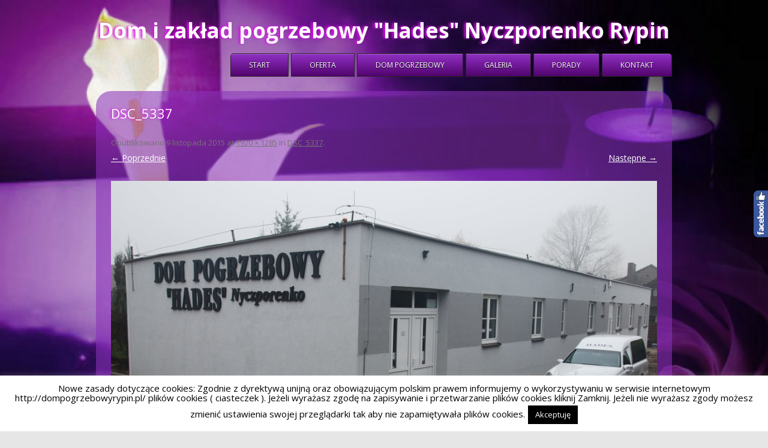

--- FILE ---
content_type: text/html; charset=UTF-8
request_url: http://dompogrzebowyrypin.pl/dsc_5337/
body_size: 7970
content:
<!DOCTYPE html>
<!--[if IE 7]>
<html class="ie ie7" lang="pl-PL">
<![endif]-->
<!--[if IE 8]>
<html class="ie ie8" lang="pl-PL">
<![endif]-->
<!--[if !(IE 7) & !(IE 8)]><!-->
<html lang="pl-PL">
<!--<![endif]-->
<head>
<meta charset="UTF-8" />
<meta name="viewport" content="width=device-width" />
<title>DSC_5337 | Dom i zakład pogrzebowy &quot;Hades&quot; Nyczporenko Rypin</title>
<link rel="profile" href="http://gmpg.org/xfn/11" />
<link rel="pingback" href="http://dompogrzebowyrypin.pl/xmlrpc.php" />
<!--[if lt IE 9]>
<script src="http://dompogrzebowyrypin.pl/wp-content/themes/twentytwelve/js/html5.js" type="text/javascript"></script>
<![endif]-->
<meta name='robots' content='max-image-preview:large' />
<link rel='dns-prefetch' href='//fonts.googleapis.com' />
<link rel='dns-prefetch' href='//s.w.org' />
<link rel="alternate" type="application/rss+xml" title="Dom i zakład pogrzebowy &quot;Hades&quot; Nyczporenko Rypin &raquo; Kanał z wpisami" href="http://dompogrzebowyrypin.pl/feed/" />
<link rel="alternate" type="application/rss+xml" title="Dom i zakład pogrzebowy &quot;Hades&quot; Nyczporenko Rypin &raquo; Kanał z komentarzami" href="http://dompogrzebowyrypin.pl/comments/feed/" />
		<script type="text/javascript">
			window._wpemojiSettings = {"baseUrl":"https:\/\/s.w.org\/images\/core\/emoji\/13.0.1\/72x72\/","ext":".png","svgUrl":"https:\/\/s.w.org\/images\/core\/emoji\/13.0.1\/svg\/","svgExt":".svg","source":{"concatemoji":"http:\/\/dompogrzebowyrypin.pl\/wp-includes\/js\/wp-emoji-release.min.js?ver=5.7.14"}};
			!function(e,a,t){var n,r,o,i=a.createElement("canvas"),p=i.getContext&&i.getContext("2d");function s(e,t){var a=String.fromCharCode;p.clearRect(0,0,i.width,i.height),p.fillText(a.apply(this,e),0,0);e=i.toDataURL();return p.clearRect(0,0,i.width,i.height),p.fillText(a.apply(this,t),0,0),e===i.toDataURL()}function c(e){var t=a.createElement("script");t.src=e,t.defer=t.type="text/javascript",a.getElementsByTagName("head")[0].appendChild(t)}for(o=Array("flag","emoji"),t.supports={everything:!0,everythingExceptFlag:!0},r=0;r<o.length;r++)t.supports[o[r]]=function(e){if(!p||!p.fillText)return!1;switch(p.textBaseline="top",p.font="600 32px Arial",e){case"flag":return s([127987,65039,8205,9895,65039],[127987,65039,8203,9895,65039])?!1:!s([55356,56826,55356,56819],[55356,56826,8203,55356,56819])&&!s([55356,57332,56128,56423,56128,56418,56128,56421,56128,56430,56128,56423,56128,56447],[55356,57332,8203,56128,56423,8203,56128,56418,8203,56128,56421,8203,56128,56430,8203,56128,56423,8203,56128,56447]);case"emoji":return!s([55357,56424,8205,55356,57212],[55357,56424,8203,55356,57212])}return!1}(o[r]),t.supports.everything=t.supports.everything&&t.supports[o[r]],"flag"!==o[r]&&(t.supports.everythingExceptFlag=t.supports.everythingExceptFlag&&t.supports[o[r]]);t.supports.everythingExceptFlag=t.supports.everythingExceptFlag&&!t.supports.flag,t.DOMReady=!1,t.readyCallback=function(){t.DOMReady=!0},t.supports.everything||(n=function(){t.readyCallback()},a.addEventListener?(a.addEventListener("DOMContentLoaded",n,!1),e.addEventListener("load",n,!1)):(e.attachEvent("onload",n),a.attachEvent("onreadystatechange",function(){"complete"===a.readyState&&t.readyCallback()})),(n=t.source||{}).concatemoji?c(n.concatemoji):n.wpemoji&&n.twemoji&&(c(n.twemoji),c(n.wpemoji)))}(window,document,window._wpemojiSettings);
		</script>
		<style type="text/css">
img.wp-smiley,
img.emoji {
	display: inline !important;
	border: none !important;
	box-shadow: none !important;
	height: 1em !important;
	width: 1em !important;
	margin: 0 .07em !important;
	vertical-align: -0.1em !important;
	background: none !important;
	padding: 0 !important;
}
</style>
	<link rel='stylesheet' id='wp-block-library-css'  href='http://dompogrzebowyrypin.pl/wp-includes/css/dist/block-library/style.min.css?ver=5.7.14' type='text/css' media='all' />
<link rel='stylesheet' id='cookie-law-info-css'  href='http://dompogrzebowyrypin.pl/wp-content/plugins/cookie-law-info/public/css/cookie-law-info-public.css?ver=2.1.3' type='text/css' media='all' />
<link rel='stylesheet' id='cookie-law-info-gdpr-css'  href='http://dompogrzebowyrypin.pl/wp-content/plugins/cookie-law-info/public/css/cookie-law-info-gdpr.css?ver=2.1.3' type='text/css' media='all' />
<link rel='stylesheet' id='twentytwelve-fonts-css'  href='https://fonts.googleapis.com/css?family=Open+Sans:400italic,700italic,400,700&#038;subset=latin,latin-ext' type='text/css' media='all' />
<link rel='stylesheet' id='twentytwelve-style-css'  href='http://dompogrzebowyrypin.pl/wp-content/themes/twentytwelve/style.css?ver=5.7.14' type='text/css' media='all' />
<!--[if lt IE 9]>
<link rel='stylesheet' id='twentytwelve-ie-css'  href='http://dompogrzebowyrypin.pl/wp-content/themes/twentytwelve/css/ie.css?ver=20121010' type='text/css' media='all' />
<![endif]-->
<link rel='stylesheet' id='slb_core-css'  href='http://dompogrzebowyrypin.pl/wp-content/plugins/simple-lightbox/client/css/app.css?ver=2.9.4' type='text/css' media='all' />
<link rel='stylesheet' id='sos-style-css'  href='http://dompogrzebowyrypin.pl/wp-content/plugins/soslider-social-slider/css/sos_style.min.css?ver=5.7.14' type='text/css' media='all' />
<script type='text/javascript' src='http://dompogrzebowyrypin.pl/wp-includes/js/jquery/jquery.min.js?ver=3.5.1' id='jquery-core-js'></script>
<script type='text/javascript' src='http://dompogrzebowyrypin.pl/wp-includes/js/jquery/jquery-migrate.min.js?ver=3.3.2' id='jquery-migrate-js'></script>
<script type='text/javascript' id='cookie-law-info-js-extra'>
/* <![CDATA[ */
var Cli_Data = {"nn_cookie_ids":[],"cookielist":[],"non_necessary_cookies":[],"ccpaEnabled":"","ccpaRegionBased":"","ccpaBarEnabled":"","strictlyEnabled":["necessary","obligatoire"],"ccpaType":"gdpr","js_blocking":"","custom_integration":"","triggerDomRefresh":"","secure_cookies":""};
var cli_cookiebar_settings = {"animate_speed_hide":"500","animate_speed_show":"500","background":"#fff","border":"#444","border_on":"","button_1_button_colour":"#000","button_1_button_hover":"#000000","button_1_link_colour":"#fff","button_1_as_button":"1","button_1_new_win":"","button_2_button_colour":"#333","button_2_button_hover":"#292929","button_2_link_colour":"#444","button_2_as_button":"","button_2_hidebar":"","button_3_button_colour":"#000","button_3_button_hover":"#000000","button_3_link_colour":"#fff","button_3_as_button":"1","button_3_new_win":"","button_4_button_colour":"#000","button_4_button_hover":"#000000","button_4_link_colour":"#fff","button_4_as_button":"1","button_7_button_colour":"#61a229","button_7_button_hover":"#4e8221","button_7_link_colour":"#fff","button_7_as_button":"1","button_7_new_win":"","font_family":"inherit","header_fix":"","notify_animate_hide":"1","notify_animate_show":"1","notify_div_id":"#cookie-law-info-bar","notify_position_horizontal":"right","notify_position_vertical":"bottom","scroll_close":"","scroll_close_reload":"","accept_close_reload":"","reject_close_reload":"","showagain_tab":"","showagain_background":"#fff","showagain_border":"#000","showagain_div_id":"#cookie-law-info-again","showagain_x_position":"100px","text":"#000","show_once_yn":"","show_once":"30000","logging_on":"","as_popup":"","popup_overlay":"1","bar_heading_text":"","cookie_bar_as":"banner","popup_showagain_position":"bottom-right","widget_position":"left"};
var log_object = {"ajax_url":"http:\/\/dompogrzebowyrypin.pl\/wp-admin\/admin-ajax.php"};
/* ]]> */
</script>
<script type='text/javascript' src='http://dompogrzebowyrypin.pl/wp-content/plugins/cookie-law-info/public/js/cookie-law-info-public.js?ver=2.1.3' id='cookie-law-info-js'></script>
<link rel="https://api.w.org/" href="http://dompogrzebowyrypin.pl/wp-json/" /><link rel="alternate" type="application/json" href="http://dompogrzebowyrypin.pl/wp-json/wp/v2/media/40" /><link rel="EditURI" type="application/rsd+xml" title="RSD" href="http://dompogrzebowyrypin.pl/xmlrpc.php?rsd" />
<link rel="wlwmanifest" type="application/wlwmanifest+xml" href="http://dompogrzebowyrypin.pl/wp-includes/wlwmanifest.xml" /> 
<meta name="generator" content="WordPress 5.7.14" />
<link rel='shortlink' href='http://dompogrzebowyrypin.pl/?p=40' />
<link rel="alternate" type="application/json+oembed" href="http://dompogrzebowyrypin.pl/wp-json/oembed/1.0/embed?url=http%3A%2F%2Fdompogrzebowyrypin.pl%2Fdsc_5337%2F" />
<link rel="alternate" type="text/xml+oembed" href="http://dompogrzebowyrypin.pl/wp-json/oembed/1.0/embed?url=http%3A%2F%2Fdompogrzebowyrypin.pl%2Fdsc_5337%2F&#038;format=xml" />
<script type='text/javascript'>
/* <![CDATA[ */
// Comprehensive Google Map plugin v9.1.2
var CGMPGlobal = {"ajaxurl":"http:\/\/dompogrzebowyrypin.pl\/wp-admin\/admin-ajax.php","noBubbleDescriptionProvided":"No description provided","geoValidationClientRevalidate":"REVALIDATE","cssHref":"http:\/\/dompogrzebowyrypin.pl\/wp-content\/plugins\/comprehensive-google-map-plugin\/style.css?ver=9.1.2","language":"en","customMarkersUri":"http:\/\/dompogrzebowyrypin.pl\/wp-content\/plugins\/comprehensive-google-map-plugin\/assets\/css\/images\/markers\/","kml":"[TITLE] [MSG] ([STATUS])","kmlDocInvalid":"Plik KML nie jest prawid\u0142owym plikiem KML, KMS, ani GeoRSS.","kmlFetchError":"Plik KML nieosi\u0105galny.","kmlLimits":"Plik KML przekracza funkcjonalno\u015b\u0107 KmlLayer.","kmlNotFound":"Plik KML nie zosta\u0142 odnaleziony. Zweryfikuj adres i upewnij si\u0119, \u017ce dokument jest dost\u0119pny.","kmlRequestInvalid":"B\u0142\u0105d w KmlLayer","kmlTimedOut":"Wczytywanie pliku KML trwa\u0142o zbyt d\u0142ugo. Przerwano.","kmlTooLarge":"Rozmiar pliku KML jest zbyt du\u017cy.","kmlUnknown":"\u0141adowanie pliku KML nie powiod\u0142o si\u0119 z nieznanej przyczyny.","address":"Adres","streetView":"Street View","directions":"Wyznacz tras\u0119","toHere":"Tutaj","fromHere":"St\u0105d","mapFillViewport":"false","timestamp":"732d1061b1","ajaxCacheMapAction":"cgmp_ajax_cache_map_action","sep":"{}"}
/* ]]> */
</script>

<link rel="stylesheet" href="http://dompogrzebowyrypin.pl/wp-content/plugins/count-per-day/counter.css" type="text/css" />
	<style type="text/css" id="twentytwelve-header-css">
			.site-header h1 a,
		.site-header h2 {
			color: #ffffff;
		}
		</style>
	<style type="text/css" id="custom-background-css">
body.custom-background { background-image: url("http://dompogrzebowyrypin.pl/wp-content/uploads/2015/11/bg0.jpg"); background-position: center top; background-size: auto; background-repeat: no-repeat; background-attachment: fixed; }
</style>
			<style type="text/css" id="wp-custom-css">
			body.custom-background {
    background-position: center top;
    background-size: cover;
    background-repeat: no-repeat;
    background-attachment: fixed;}		</style>
		</head>

<body class="attachment attachment-template-default single single-attachment postid-40 attachmentid-40 attachment-jpeg custom-background metaslider-plugin custom-font-enabled single-author">
<div id="page" class="hfeed site">
	<header id="masthead" class="site-header" role="banner">
		<hgroup>
			<h1 class="site-title"><a href="http://dompogrzebowyrypin.pl/" title="Dom i zakład pogrzebowy &quot;Hades&quot; Nyczporenko Rypin" rel="home">Dom i zakład pogrzebowy &quot;Hades&quot; Nyczporenko Rypin</a></h1>
			<h2 class="site-description"></h2>
		</hgroup>

		<nav id="site-navigation" class="main-navigation" role="navigation">
			<button class="menu-toggle">Menu</button>
			<a class="assistive-text" href="#content" title="Przeskocz do treści">Przeskocz do treści</a>
			<div class="menu-menu-glowne-container"><ul id="menu-menu-glowne" class="nav-menu"><li id="menu-item-17" class="menu-item menu-item-type-post_type menu-item-object-page menu-item-home menu-item-17"><a href="http://dompogrzebowyrypin.pl/">Start</a></li>
<li id="menu-item-16" class="menu-item menu-item-type-post_type menu-item-object-page menu-item-16"><a href="http://dompogrzebowyrypin.pl/oferta/">Oferta</a></li>
<li id="menu-item-14" class="menu-item menu-item-type-post_type menu-item-object-page menu-item-14"><a href="http://dompogrzebowyrypin.pl/dom-pogrzebowy/">Dom Pogrzebowy</a></li>
<li id="menu-item-30" class="menu-item menu-item-type-post_type menu-item-object-page menu-item-30"><a href="http://dompogrzebowyrypin.pl/galeria/">Galeria</a></li>
<li id="menu-item-61" class="menu-item menu-item-type-post_type menu-item-object-page menu-item-61"><a href="http://dompogrzebowyrypin.pl/porady/">Porady</a></li>
<li id="menu-item-15" class="menu-item menu-item-type-post_type menu-item-object-page menu-item-15"><a href="http://dompogrzebowyrypin.pl/kontakt/">Kontakt</a></li>
</ul></div>		</nav><!-- #site-navigation -->

			</header><!-- #masthead -->

	<div id="main" class="wrapper">
	<div id="primary" class="site-content">
		<div id="content" role="main">

		
				<article id="post-40" class="image-attachment post-40 attachment type-attachment status-inherit hentry">
					<header class="entry-header">
						<h1 class="entry-title">DSC_5337</h1>

						<footer class="entry-meta">
							<span class="meta-prep meta-prep-entry-date">Opublikowano </span> <span class="entry-date"><time class="entry-date" datetime="2015-11-09T08:59:50+01:00">9 listopada 2015</time></span> at <a href="http://dompogrzebowyrypin.pl/wp-content/uploads/2015/11/DSC_5337.jpg" title="Odnośnik do pełnowymiarowego obrazka">1920 &times; 1285</a> in <a href="http://dompogrzebowyrypin.pl/dsc_5337/" title="Powrót do DSC_5337" rel="gallery">DSC_5337</a>.													</footer><!-- .entry-meta -->

						<nav id="image-navigation" class="navigation" role="navigation">
							<span class="previous-image"><a href='http://dompogrzebowyrypin.pl/02/'>&larr; Poprzednie</a></span>
							<span class="next-image"><a href='http://dompogrzebowyrypin.pl/dsc_5347/'>Następne &rarr;</a></span>
						</nav><!-- #image-navigation -->
					</header><!-- .entry-header -->

					<div class="entry-content">

						<div class="entry-attachment">
							<div class="attachment">
								<a href="http://dompogrzebowyrypin.pl/dsc_5347/" title="DSC_5337" rel="attachment"><img width="960" height="643" src="http://dompogrzebowyrypin.pl/wp-content/uploads/2015/11/DSC_5337.jpg" class="attachment-960x960 size-960x960" alt="Dom Pogrzegowy Hades Rypin" loading="lazy" srcset="http://dompogrzebowyrypin.pl/wp-content/uploads/2015/11/DSC_5337.jpg 1920w, http://dompogrzebowyrypin.pl/wp-content/uploads/2015/11/DSC_5337-300x201.jpg 300w, http://dompogrzebowyrypin.pl/wp-content/uploads/2015/11/DSC_5337-1024x685.jpg 1024w, http://dompogrzebowyrypin.pl/wp-content/uploads/2015/11/DSC_5337-624x418.jpg 624w" sizes="(max-width: 960px) 100vw, 960px" /></a>

															</div><!-- .attachment -->

						</div><!-- .entry-attachment -->

						<div class="entry-description">
																				</div><!-- .entry-description -->

					</div><!-- .entry-content -->

				</article><!-- #post -->

				
<div id="comments" class="comments-area">

	
	
	
</div><!-- #comments .comments-area -->
			
		</div><!-- #content -->
	</div><!-- #primary -->

	</div><!-- #main .wrapper -->
	<footer id="colophon" role="contentinfo">
		<div class="site-info">
<!--						<a href="https://pl.wordpress.org/" title="Semantyczna, osobista platforma publikacyjna">Dumnie wspierane przez WordPressa</a> -->

Opracowanie dla Dom Pogrzebowy HADES © 2015-2019 <a href="http://www.recall.pl">Agencja Reklamy RECALL</a> w Rypinie       <span><a href="http://dompogrzebowyrypin.pl/wp-admin">LOGIN</a></span>
		</div><!-- .site-info -->
	</footer><!-- #colophon -->
</div><!-- #page -->

<!--googleoff: all--><div id="cookie-law-info-bar" data-nosnippet="true"><span>Nowe zasady dotyczące cookies: Zgodnie z dyrektywą unijną oraz obowiązującym polskim prawem informujemy o wykorzystywaniu w serwisie internetowym http://dompogrzebowyrypin.pl/ plików cookies ( ciasteczek ). Jeżeli wyrażasz zgodę na zapisywanie i przetwarzanie plików cookies kliknij Zamknij. Jeżeli nie wyrażasz zgody możesz zmienić ustawienia swojej przeglądarki tak aby nie zapamiętywała plików cookies.<a role='button' data-cli_action="accept" id="cookie_action_close_header" class="medium cli-plugin-button cli-plugin-main-button cookie_action_close_header cli_action_button wt-cli-accept-btn">Akceptuję</a> </span></div><div id="cookie-law-info-again" data-nosnippet="true"><span id="cookie_hdr_showagain">Prywatność i Polityka Ciastek</span></div><div class="cli-modal" data-nosnippet="true" id="cliSettingsPopup" tabindex="-1" role="dialog" aria-labelledby="cliSettingsPopup" aria-hidden="true">
  <div class="cli-modal-dialog" role="document">
	<div class="cli-modal-content cli-bar-popup">
		  <button type="button" class="cli-modal-close" id="cliModalClose">
			<svg class="" viewBox="0 0 24 24"><path d="M19 6.41l-1.41-1.41-5.59 5.59-5.59-5.59-1.41 1.41 5.59 5.59-5.59 5.59 1.41 1.41 5.59-5.59 5.59 5.59 1.41-1.41-5.59-5.59z"></path><path d="M0 0h24v24h-24z" fill="none"></path></svg>
			<span class="wt-cli-sr-only">Close</span>
		  </button>
		  <div class="cli-modal-body">
			<div class="cli-container-fluid cli-tab-container">
	<div class="cli-row">
		<div class="cli-col-12 cli-align-items-stretch cli-px-0">
			<div class="cli-privacy-overview">
				<h4>Privacy Overview</h4>				<div class="cli-privacy-content">
					<div class="cli-privacy-content-text">This website uses cookies to improve your experience while you navigate through the website. Out of these, the cookies that are categorized as necessary are stored on your browser as they are essential for the working of basic functionalities of the website. We also use third-party cookies that help us analyze and understand how you use this website. These cookies will be stored in your browser only with your consent. You also have the option to opt-out of these cookies. But opting out of some of these cookies may affect your browsing experience.</div>
				</div>
				<a class="cli-privacy-readmore" aria-label="Show more" role="button" data-readmore-text="Show more" data-readless-text="Show less"></a>			</div>
		</div>
		<div class="cli-col-12 cli-align-items-stretch cli-px-0 cli-tab-section-container">
												<div class="cli-tab-section">
						<div class="cli-tab-header">
							<a role="button" tabindex="0" class="cli-nav-link cli-settings-mobile" data-target="necessary" data-toggle="cli-toggle-tab">
								Necessary							</a>
															<div class="wt-cli-necessary-checkbox">
									<input type="checkbox" class="cli-user-preference-checkbox"  id="wt-cli-checkbox-necessary" data-id="checkbox-necessary" checked="checked"  />
									<label class="form-check-label" for="wt-cli-checkbox-necessary">Necessary</label>
								</div>
								<span class="cli-necessary-caption">Always Enabled</span>
													</div>
						<div class="cli-tab-content">
							<div class="cli-tab-pane cli-fade" data-id="necessary">
								<div class="wt-cli-cookie-description">
									Necessary cookies are absolutely essential for the website to function properly. This category only includes cookies that ensures basic functionalities and security features of the website. These cookies do not store any personal information.								</div>
							</div>
						</div>
					</div>
																	<div class="cli-tab-section">
						<div class="cli-tab-header">
							<a role="button" tabindex="0" class="cli-nav-link cli-settings-mobile" data-target="non-necessary" data-toggle="cli-toggle-tab">
								Non-necessary							</a>
															<div class="cli-switch">
									<input type="checkbox" id="wt-cli-checkbox-non-necessary" class="cli-user-preference-checkbox"  data-id="checkbox-non-necessary" checked='checked' />
									<label for="wt-cli-checkbox-non-necessary" class="cli-slider" data-cli-enable="Enabled" data-cli-disable="Disabled"><span class="wt-cli-sr-only">Non-necessary</span></label>
								</div>
													</div>
						<div class="cli-tab-content">
							<div class="cli-tab-pane cli-fade" data-id="non-necessary">
								<div class="wt-cli-cookie-description">
									Any cookies that may not be particularly necessary for the website to function and is used specifically to collect user personal data via analytics, ads, other embedded contents are termed as non-necessary cookies. It is mandatory to procure user consent prior to running these cookies on your website.								</div>
							</div>
						</div>
					</div>
										</div>
	</div>
</div>
		  </div>
		  <div class="cli-modal-footer">
			<div class="wt-cli-element cli-container-fluid cli-tab-container">
				<div class="cli-row">
					<div class="cli-col-12 cli-align-items-stretch cli-px-0">
						<div class="cli-tab-footer wt-cli-privacy-overview-actions">
						
															<a id="wt-cli-privacy-save-btn" role="button" tabindex="0" data-cli-action="accept" class="wt-cli-privacy-btn cli_setting_save_button wt-cli-privacy-accept-btn cli-btn">SAVE &amp; ACCEPT</a>
													</div>
						
					</div>
				</div>
			</div>
		</div>
	</div>
  </div>
</div>
<div class="cli-modal-backdrop cli-fade cli-settings-overlay"></div>
<div class="cli-modal-backdrop cli-fade cli-popupbar-overlay"></div>
<!--googleon: all--><script type='text/javascript' src='http://dompogrzebowyrypin.pl/wp-content/themes/twentytwelve/js/navigation.js?ver=20140711' id='twentytwelve-navigation-js'></script>
<script type='text/javascript' src='http://dompogrzebowyrypin.pl/wp-content/plugins/soslider-social-slider/js/jquery.soslider.min.js' id='jquery-soslider-js'></script>
<script type='text/javascript' src='http://dompogrzebowyrypin.pl/wp-includes/js/wp-embed.min.js?ver=5.7.14' id='wp-embed-js'></script>
<script type="text/javascript" id="slb_context">/* <![CDATA[ */if ( !!window.jQuery ) {(function($){$(document).ready(function(){if ( !!window.SLB ) { {$.extend(SLB, {"context":["public","user_guest"]});} }})})(jQuery);}/* ]]> */</script>
<div id="sos_fb_slider"></div>				<script>
			window.fbAsyncInit = function() {
				FB.init( { version: 'v2.5', xfbml : true } );
				FB.Event.subscribe( "xfbml.render", function() {
					document.getElementById( 'sos-fbw' ).style.display = 'none';
				} );
			};
		</script>
					<div id="fb-root"></div>
		<script>(function( d, s, id ) {
				var js, fjs = d.getElementsByTagName( s )[ 0 ];
				if ( d.getElementById( id ) )
					return;
				js = d.createElement( s );
				js.id = id;
				js.src = "//connect.facebook.net/pl_PL/sdk.js#xfbml=1&version=v2.5";
				fjs.parentNode.insertBefore( js, fjs );
			}( document, 'script', 'facebook-jssdk' ));</script>
		<script type="text/javascript">jQuery(function () {jQuery("#sos_fb_slider").soslider( {debug: false,width: "300",height: "500",top: "0",left: "0",zindex: "1000",middle: true,format_class: "soslider_class",orientation: "right",border_width: "5",border_color: "#3B5998",border_radius: "0px 0px 0px 0px",background_color: "#FFFFFF",image_url: "http://dompogrzebowyrypin.pl/wp-content/plugins/soslider-social-slider/handlers/facebook/imgs/8_right.png",image_margin: 0,image_extra_margin: 208,image_height: 78,image_width: 24,image_position: 0,image_position_relative: "top",slide_speed: "500",run_event: "mouseover",load_method: "0"});jQuery("#sos_fb_slider_inner").html('<div class="fb-page" data-href="http://www.facebook.com/Zakład-i-Dom-Pogrzebowy-HADES-740079376072664" data-adapt-container-width="false" data-width="300" data-height="490" data-show-facepile="true" data-hide-cover="false" data-tabs="timeline"></div><div id="sos-fbw" style="position: absolute; top: 50%; left: 40%;">Loading...</div>');});</script><style>@-ms-viewport{ width: auto !important; }</style></body>
</html>